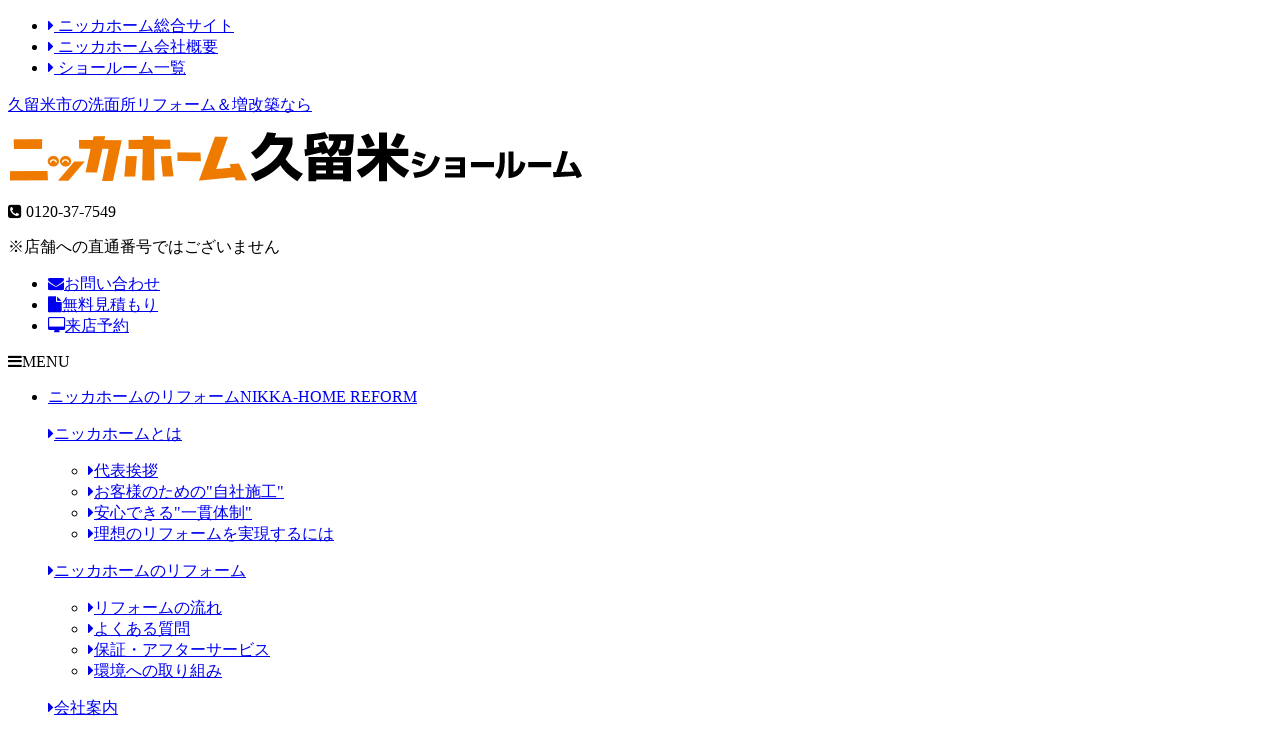

--- FILE ---
content_type: text/html; charset=UTF-8
request_url: https://kurume-nikka.com/point/washroom/wrstorage.html
body_size: 7351
content:
<!DOCTYPE HTML>
<html dir="ltr" lang="ja">
<head>

<!-- Google Tag Manager kurume -->
<script>(function(w,d,s,l,i){w[l]=w[l]||[];w[l].push({'gtm.start':
new Date().getTime(),event:'gtm.js'});var f=d.getElementsByTagName(s)[0],
j=d.createElement(s),dl=l!='dataLayer'?'&l='+l:'';j.async=true;j.src=
'https://www.googletagmanager.com/gtm.js?id='+i+dl;f.parentNode.insertBefore(j,f);
})(window,document,'script','dataLayer','GTM-PPQNXQW2');</script>
<!-- End Google Tag Manager kurume -->

<!-- Google Tag Manager main -->
<script>(function(w,d,s,l,i){w[l]=w[l]||[];w[l].push({'gtm.start':
new Date().getTime(),event:'gtm.js'});var f=d.getElementsByTagName(s)[0],
j=d.createElement(s),dl=l!='dataLayer'?'&l='+l:'';j.async=true;j.src=
'https://www.googletagmanager.com/gtm.js?id='+i+dl;f.parentNode.insertBefore(j,f);
})(window,document,'script','dataLayer','GTM-T3SPVB9');</script>
<!-- End Google Tag Manager main -->

<!-- Google Tag Manager -->
<script>(function(w,d,s,l,i){w[l]=w[l]||[];w[l].push({'gtm.start':
new Date().getTime(),event:'gtm.js'});var f=d.getElementsByTagName(s)[0],
j=d.createElement(s),dl=l!='dataLayer'?'&l='+l:'';j.async=true;j.src=
'https://www.googletagmanager.com/gtm.js?id='+i+dl;f.parentNode.insertBefore(j,f);
})(window,document,'script','dataLayer','GTM-KF6DK6B');</script>
<!-- End Google Tag Manager -->

<!-- Google Tag Manager  daily-->
<script>(function(w,d,s,l,i){w[l]=w[l]||[];w[l].push({'gtm.start':
new Date().getTime(),event:'gtm.js'});var f=d.getElementsByTagName(s)[0],
j=d.createElement(s),dl=l!='dataLayer'?'&l='+l:'';j.async=true;j.src=
'https://www.googletagmanager.com/gtm.js?id='+i+dl;f.parentNode.insertBefore(j,f);
})(window,document,'script','dataLayer','GTM-TBTLGPF');</script>
<!-- End Google Tag Manager -->

<meta http-equiv="Content-Type" content="text/html; charset=utf-8">
<!--[if IE]><meta http-equiv="X-UA-Compatible" content="IE=edge"><![endif]-->
<meta name="viewport" content="width=device-width">
<meta name="format-detection" content="telephone=no">

<title>洗面所リフォームのポイント　洗面化粧台の収納｜ニッカホーム久留米</title>
<link rel="canonical" href="https://kurume-nikka.com/point/washroom/wrstorage.html">
<meta name="description" content="ニッカホーム久留米が教える洗面所リフォームのポイント。洗面化粧台の収納の種類について知り、歯ブラシやひげそり、化粧品やコンタクト用品、タオルや着替え、ドライヤーなどの小物をきれいに収納しましょう">

<link href="/favicon.png" rel="icon" type="image/png">
<link href="/favicon.ico" rel="shortcut icon">

<link rel="stylesheet" href="https://maxcdn.bootstrapcdn.com/font-awesome/4.7.0/css/font-awesome.min.css">
<link href="https://fonts.googleapis.com/earlyaccess/notosansjapanese.css" rel="stylesheet" />
<link rel="stylesheet" href="../../common/css/style.css">

<script src="https://ajax.googleapis.com/ajax/libs/jquery/1.10.2/jquery.min.js"></script>
<!--[if lt IE 9]><script src="//html5shiv.googlecode.com/svn/trunk/html5.js"></script><![endif]-->

<script src="https://www.nikka-home.co.jp/showroom_common/common/js/jquery.matchHeight-min.js"></script>
<script type="text/javascript">
$(function() {
/*$(window).load(function(){*/
    $('.point_menu div').matchHeight();
    $('.point_foot_menu li').matchHeight();
    $('.mht').matchHeight();
    $('.footer_showroom figure,.footer_showroom_l').matchHeight();
	if ($(window).width() > 768) {
        $('.about_foot_menu p i,.about_foot_menu p span').not('.hcen').matchHeight();
	} else {
        $('.about_foot_menu li div,.about_foot_menu li p,.about_foot_menu li p i,.about_foot_menu li p span').not('.hcen').matchHeight();
	}
});
</script>

<script src="https://www.nikka-home.co.jp/showroom_common/common/js/main.js"></script>

</head>

<body>


<!-- Google Tag Manager (noscript reest) -->
<noscript><iframe src="https://www.googletagmanager.com/ns.html?id=GTM-KF6DK6B" height="0" width="0" style="display:none;visibility:hidden"></iframe></noscript>
<!-- End Google Tag Manager (noscript reest) -->

<!-- Google Tag Manager (noscript)  daily-->
<noscript><iframe src="https://www.googletagmanager.com/ns.html?id=GTM-TBTLGPF" height="0" width="0" style="display:none;visibility:hidden"></iframe></noscript>
<!-- End Google Tag Manager (noscript) -->



<div id="haeder_line">
<ul class="base">
<li><a href="https://www.nikka-home.co.jp/" target="_blank"><i class="fa fa-caret-right"></i> ニッカホーム総合サイト</a></li>
<li><a href="https://www.nikka-home.co.jp/corporate/" target="_blank"><i class="fa fa-caret-right"></i> ニッカホーム会社概要</a></li>
<li><a href="https://www.nikka-home.co.jp/showroom/" target="_blank"><i class="fa fa-caret-right"></i> ショールーム一覧</a></li>
</ul>
</div>

<!--**********************************************************[[[header-start]]]-->
<header id="header" class="clearfix">

<div id="header_logo">
<a href="https://kurume-nikka.com/">
<p>久留米市の洗面所リフォーム＆増改築なら</p>
<div id="header_name"><img src="../../img/common/showroom_name.png" alt="ニッカホーム久留米ショールーム"></div>
</a>
</div>


<div id="header_cont">
<p class="tel"><i class="fa fa-phone-square"></i> 0120-37-7549</p>
<p class="area">※店舗への直通番号ではございません</p>
<ul>
<li><a href="https://www.nikka-home.co.jp/contact/?kyusyu=kurume"><i class="fa fa-envelope"></i>お問い合わせ</a></li>
<li><a href="https://www.nikka-home.co.jp/estimate/?kyusyu=kurume"><i class="fa fa-file"></i>無料見積もり</a></li>
<li><a href="https://www.nikka-home.co.jp/visit/?kyusyu=kurume"><i class="fa fa-desktop"></i>来店予約</a></li>
</ul>
</div>
<!--<div class="sr_header_hiromi"><img src="https://www.nikka-home.co.jp/showroom_common/img/common/sr_header_hiromi.png" alt=""></div>-->

<div class="navi_btn"><p><span><i class="fa fa-bars"></i>MENU</span></p></div>


</header>
<!--**********************************************************[[[header-end]]]-->

<!--**********************************************************[[[navi-start]]]-->

<nav id="navi">

<ul class="clearfix">

<li><a href="/about/">ニッカホームのリフォーム<span>NIKKA-HOME REFORM</span></a>
<div class="navi_megamenu clearfix">
<div class="navi_inner base clearfix">
	<div>
    <p class="navi_midashi"><a href="/about/#id_about"><i class="fa fa-caret-right"></i>ニッカホームとは</a></p>
    <ul>
    <li><a href="/about/message.html"><i class="fa fa-caret-right"></i>代表挨拶</a></li>
    <li><a href="/about/point01.html"><i class="fa fa-caret-right"></i>お客様のための"自社施工"</a></li>
    <li><a href="/about/point02.html"><i class="fa fa-caret-right"></i>安心できる"一貫体制"</a></li>
    <li><a href="/about/point03.html"><i class="fa fa-caret-right"></i>理想のリフォームを実現するには</a></li>
    </ul>
	</div>
	<div>
    <p class="navi_midashi"><a href="/about/#id_reform"><i class="fa fa-caret-right"></i>ニッカホームのリフォーム</a></p>
    <ul>
    <li><a href="/reform/flow.html"><i class="fa fa-caret-right"></i>リフォームの流れ</a></li>
    <li><a href="/reform/faq.html"><i class="fa fa-caret-right"></i>よくある質問</a></li>
    <li><a href="/reform/support.html"><i class="fa fa-caret-right"></i>保証・アフターサービス</a></li>
    <li><a href="/reform/environment.html"><i class="fa fa-caret-right"></i>環境への取り組み</a></li>
    <!--<li><a href="/reform/loan.html"><i class="fa fa-caret-right"></i>リフォームローン</a></li>-->
    </ul>
	</div>
	<div>
    <p class="navi_midashi"><a href="/about/#id_company"><i class="fa fa-caret-right"></i>会社案内</a></p>
    <ul>
    <li><a href="https://www.nikka-home.co.jp/corporate/" target="_blank"><i class="fa fa-caret-right"></i>会社概要</a></li>
    <li><a href="https://www.nikka-home.co.jp/corporate/history.html" target="_blank"><i class="fa fa-caret-right"></i>沿革</a></li>
    <li><a href="http://freshers.nikka-home.co.jp/" target="_blank"><i class="fa fa-caret-right"></i>2027年新卒採用サイト</a></li>
<li><a href="http://recruit.nikka-home.co.jp/" target="_blank"><i class="fa fa-caret-right"></i>中途採用サイト</a></li>
    </ul>
	</div>
</div>
</div>
</li>
<li><a href="/point/">リフォームのポイント<span>POINT</span></a>
<div class="navi_megamenu clearfix">
<div class="navi_inner02 base clearfix">

    <p class="navi_midashi"><i class="fa fa-caret-right"></i>リフォームのポイント</p>
    <ul>
    <li><a href="/point/kitchen/"><figure><img src="https://www.nikka-home.co.jp/showroom_common/img/point/point_menu01.jpg" alt="キッチンリフォーム"></figure><p><i class="fa fa-caret-right"></i>キッチン</p></a></li>
    <li><a href="/point/bathroom/"><figure><img src="https://www.nikka-home.co.jp/showroom_common/img/point/point_menu02.jpg" alt="浴室リフォーム"></figure><p><i class="fa fa-caret-right"></i>浴室</p></a></li>
    <li><a href="/point/toilet/"><figure><img src="https://www.nikka-home.co.jp/showroom_common/img/point/point_menu03.jpg" alt="トイレリフォーム"></figure><p><i class="fa fa-caret-right"></i>トイレ</p></a></li>
    <li><a href="/point/washroom/"><figure><img src="https://www.nikka-home.co.jp/showroom_common/img/point/point_menu04.jpg" alt="洗面所リフォーム"></figure><p><i class="fa fa-caret-right"></i>洗面所</p></a></li>
    <li><a href="/point/naiso/"><figure><img src="https://www.nikka-home.co.jp/showroom_common/img/point/point_menu05.jpg" alt="内装リフォーム"></figure><p><i class="fa fa-caret-right"></i>内装</p></a></li>
    <li><a href="/point/gaiheki/"><figure><img src="https://www.nikka-home.co.jp/showroom_common/img/point/point_menu06.jpg" alt="外装・外壁塗装"></figure><p><i class="fa fa-caret-right"></i>外装</p></a></li>
    <li><a href="/point/exterior/"><figure><img src="https://www.nikka-home.co.jp/showroom_common/img/point/point_menu07.jpg" alt="エクステリアリフォーム"></figure><p><i class="fa fa-caret-right"></i>エクステリア</p></a></li>
    <li><a href="/point/eco/"><figure><img src="https://www.nikka-home.co.jp/showroom_common/img/point/point_menu08.jpg" alt="エコリフォーム"></figure><p><i class="fa fa-caret-right"></i>エコリフォーム</p></a></li>
    <li><a href="/point/mansion/"><figure><img src="https://www.nikka-home.co.jp/showroom_common/img/point/point_menu09.jpg" alt="マンションリフォーム"></figure><p><i class="fa fa-caret-right"></i>マンションリフォーム</p></a></li>
    </ul>

</div>
</div>
</li>
<li><a href="/works/">施工事例<span>WORKS</span></a></li>
<li><a href="/voice/">お客様の声<span>VOICE</span></a></li>
<!--<li><a href="/staff/">スタッフ紹介<span>STAFF</span></a></li>-->
<li><a href="/showroom/">ショールーム紹介<span>SHOWROOM</span></a></li>
</ul>

<p class="navi_btn">× close</p>
</nav>
<!--**********************************************************[[[navi-end]]]-->



<div id="point_ttl" class="point_washroom_ttl">
<h1 class="hcen">洗面所リフォームのポイント</h1>
</div>

<div id="pan" class="base">
<ul itemscope itemtype="https://schema.org/BreadcrumbList">
<li itemprop="itemListElement" itemscope itemtype="http://schema.org/ListItem"><a itemprop="item" href="https://kurume-nikka.com/"><i class="fa fa-home"></i> <span itemprop="name">ニッカホーム久留米TOP</span></a><meta itemprop="position" content="1" />&gt;</li>
<li itemprop="itemListElement" itemscope itemtype="http://schema.org/ListItem"><a itemprop="item" href="https://kurume-nikka.com/point/"><span itemprop="name">リフォームのポイント</span></a><meta itemprop="position" content="2" />&gt;</li>
<li itemprop="itemListElement" itemscope itemtype="http://schema.org/ListItem"><a itemprop="item" href="https://kurume-nikka.com/point/washroom/"><span itemprop="name">洗面所リフォーム</span></a><meta itemprop="position" content="3" />&gt;</li>
<li>洗面化粧台の収納</li>
</ul>
</div>





<article id="contents_wrapper">





<!--**********************************************************[[[ contents-start ]]]-->
<div class="container base clearfix">

<!--//////////////////////////////////////////////[ main-start ]////-->
<section id="main">


<h2 class="ttl01">洗面化粧台の収納</h2>

<div class="txtbox">
<p>
洗面所は、歯ブラシや歯磨き粉、ドライヤー、ヘアブラシ、ひげ剃り、化粧品、コンタクト用品など、たくさんの小物類であふれています。<br>
脱衣スペースも兼ねているならば、着替え、タオル類を置くスペースも必要になります。<br>
また、洗濯機を置くならば、各種の洗剤も置くことになります。
</p>
<p>
まずは、何をどのくらい収納するのかを考えて、収納スペースの確保をしましょう。<br>
洗面化粧台のタイプによっても収納力が変わりますので、商品選びは慎重に。<br>
ここでは、洗面化粧台にどのような収納があるかを紹介します。
</p>

</div>






<section class="section_box">
<h3 class="ttl03">引き出し収納</h3>


<div class="float_box clearfix">
<div class="float_r"><img src="https://www.nikka-home.co.jp/showroom_common/img/point/washroom/st_drawer.jpg" alt="引き出し収納" width="310" height="310"></div>

<div class="float_l">
<p class="txt01">
システムキッチンと同様、洗面化粧台の収納も引き出し式が増えてきました。<br>
従来のものに比べ、化粧台下の高さを有効活用することで収納力がアップし、奥のものまで取り出しやすくなっています。
</p>
</div>
</div>

</section>



<section class="section_box">
<h3 class="ttl03">すき間収納</h3>


<div class="float_box clearfix">
<div class="float_r"><img src="https://www.nikka-home.co.jp/showroom_common/img/point/washroom/st_gap.jpg" alt="すき間収納" width="310" height="310"></div>

<div class="float_l">
<p class="txt01">
洗面化粧台と壁面にすき間があるのなら、収納キャビネットを設置してスペースを有効活用してみてはいかがでしょうか。<br>
統一感のあるものを選ぶことで、見た目も美しくなります。
</p>
</div>
</div>

</section>






<section class="section_box">
<h3 class="ttl03">ステップ収納</h3>


<div class="float_box clearfix">
<div class="float_r"><img src="https://www.nikka-home.co.jp/showroom_common/img/point/washroom/st_step.jpg" alt="ステップ収納" width="310" height="310"></div>

<div class="float_l">
<p class="txt01">
収納の下段がフタつきの引き出しになっているタイプなら、高い場所の吊戸にも楽に手が届き、より多くの収納ができます。<br>
また、小さなお子様でも安心して洗面化粧台を使用できます。
</p>
</div>
</div>

</section>







<section class="section_box">
<h3 class="ttl03">体重計収納</h3>


<div class="float_box clearfix">
<div class="float_r"><img src="https://www.nikka-home.co.jp/showroom_common/img/point/washroom/st_scale.jpg" alt="体重計収納" width="310" height="310"></div>

<div class="float_l">
<p class="txt01">
意外に使わない時の収納場所に困るのが体重計です。<br>
この体重計を収納するために専用のスペースを設けてある商品もあります。
</p>
</div>
</div>

</section>



</section>


<!--//////////////////////////////////////////////[ main-end ]////-->



<!--//////////////////////////////////////////////[ side-start ]////-->
<aside id="side">
<div class="point_side">
<p>洗面所リフォームの<br>ポイント</p>
<ul>
<li><a href="/point/washroom/wrstorage.html">洗面化粧台の収納</a></li>
<li><a href="/point/washroom/ws_standard.html">スタンダードタイプ</a></li>
<li><a href="/point/washroom/ws_wbowl.html">ダブルボウル</a></li>
<li><a href="/point/washroom/ws_compact.html">コンパクトタイプ</a></li>
<li><a href="/point/washroom/ws_counter.html">カウンタータイプ</a></li>
</ul>
</div>
</aside>
<!--//////////////////////////////////////////////[ side-end ]////-->



</div>
<!--**********************************************************[[[ contents-end ]]]-->









</article>



<!--**********************************************************[[[navi-start]]]-->

<aside id="foot_menu" class="point_foot_menu box03">
<div class="base">
<p class="about_foot_ttl"><span>リフォームのポイント</span></p>

<ul class="clearfix">
<li>
<a href="/point/kitchen/">
<figure><img src="https://www.nikka-home.co.jp/showroom_common/img/point/point_menu01.jpg" alt=""></figure>
<p><i class="fa fa-caret-right"></i>キッチンリフォーム</p>
</a>
</li>
<li>
<a href="/point/bathroom/">
<figure><img src="https://www.nikka-home.co.jp/showroom_common/img/point/point_menu02.jpg" alt=""></figure>
<p><i class="fa fa-caret-right"></i>バスルームリフォーム</p>
</a>
</li>
<li>
<a href="/point/toilet/">
<figure><img src="https://www.nikka-home.co.jp/showroom_common/img/point/point_menu03.jpg" alt=""></figure>
<p><i class="fa fa-caret-right"></i>トイレリフォーム</p>
</a>
</li>
<li>
<a href="/point/washroom/">
<figure><img src="https://www.nikka-home.co.jp/showroom_common/img/point/point_menu04.jpg" alt=""></figure>
<p><i class="fa fa-caret-right"></i>洗面所リフォーム</p>
</a>
</li>
<li>
<a href="/point/naiso/">
<figure><img src="https://www.nikka-home.co.jp/showroom_common/img/point/point_menu05.jpg" alt=""></figure>
<p><i class="fa fa-caret-right"></i>内装リフォーム</p>
</a>
</li>
<li>
<a href="/point/gaiheki/">
<figure><img src="https://www.nikka-home.co.jp/showroom_common/img/point/point_menu06.jpg" alt=""></figure>
<p><i class="fa fa-caret-right"></i>外装・外壁塗装リフォーム</p>
</a>
</li>
<li>
<a href="/point/exterior/">
<figure><img src="https://www.nikka-home.co.jp/showroom_common/img/point/point_menu07.jpg" alt=""></figure>
<p><i class="fa fa-caret-right"></i>エクステリアリフォーム</p>
</a>
</li>
<li>
<a href="/point/eco/">
<figure><img src="https://www.nikka-home.co.jp/showroom_common/img/point/point_menu08.jpg" alt=""></figure>
<p><i class="fa fa-caret-right"></i>エコリフォーム</p>
</a>
</li>
<li>
<a href="/point/mansion/">
<figure><img src="https://www.nikka-home.co.jp/showroom_common/img/point/point_menu09.jpg" alt=""></figure>
<p><i class="fa fa-caret-right"></i>マンションリフォーム</p>
</a>
</li>
</ul>
</div>
</aside>

<!--**********************************************************[[[navi-end]]]-->




<!--**********************************************************[[[footer_company-start]]]-->

<div id="footer_showroom_box" class="clearfix">
<div class="footer_showroom clearfix base">
<figure><span></span></figure>

<div class="footer_showroom_l">
<div class="footer_showroom_data">
<div class="footer_showroom_info">
<p class="footer_showroom_name">ニッカホーム<br>久留米ショールーム</p>
<p class="footer_showroom_btn"><a href="/showroom/">店舗詳細 <i class="fa-solid fa-caret-right"></i></a></p>
</div>
<p>〒839-0861　<br>福岡県久留米市合川町63-1</p>
<dl class="clearfix">
<dt>対応エリア</dt>
<dd>久留米市、筑後市、小郡市、大刀洗町、広川町、佐賀県鳥栖市、佐賀県三養基郡基山町、佐賀県三養基郡みやき町</dd>
</dl>
</div>


<div class="footer_showroom_cont clearfix">
<div>
<address class="tel"><a href="tel:0120-37-7549">福岡エリアのフリーコール<br>
<span><i class="fa fa-phone-square"></i> 0120-37-7549</span></a><br>
※店舗への直通番号ではございません</address>
<p><span class="bold"><i class="fa fa-square" aria-hidden="true"></i> 電話受付時間</span><br>
AM8：30～PM7：00<br>（土曜、日曜、祝日　AM9：00～PM6：00）</p>
</div>

<ul>
<li><a href="https://www.nikka-home.co.jp/contact/?kyusyu=kurume"><i class="fa fa-envelope"></i>お問い合わせ</a></li>
<li><a href="https://www.nikka-home.co.jp/estimate/?kyusyu=kurume"><i class="fa fa-file"></i>無料見積もり</a></li>
<li><a href="https://www.nikka-home.co.jp/visit/?kyusyu=kurume"><i class="fa fa-desktop"></i>来店予約</a></li>
</ul>
</div>


</div>
</div>
</div>
<!--**********************************************************[[[footer_company-end]]]-->

<div class="showroomArea__wrap">
<div class="showroomArea base">
	<div class="showroomArea__btn"><div class="showroomArea__plus"><span>福岡エリアのショールームを見る</span></div></div>
		<div class="showroomArea_box__wrap">
			<div class="showroomArea_box">
			        <!-- fukuoka -->
        <article class="showroomItem">
          <a href="https://fukuokahigashi-nikka.com/">
            <div class="showroomItem_ph"><span><img src="https://fukuokahigashi-nikka.com/img/showroom/showroom.jpg" alt="福岡東ショールーム"></span></div>
            <div c class="showroomItem_data js-srmh01">
              <p class="showroomItem_name">福岡東ショールーム</p>
              
              <p class="showroomItem_address">〒811-0202 福岡県福岡市東区和白1-10-28</p>
            </div>
            <dl class="showroomItem_area js-srmh02">
              <dt>対応エリア</dt>
              <dd>福岡市東区、宗像市、糟屋郡（篠栗町・久山町・新宮町、志免町・粕屋町・須恵町）、古賀市、福津市</dd>
            </dl>
          </a>
        </article>

        <!-- fukuoka -->
        <article class="showroomItem">
          <a href="https://fukuokaminami-nikka.com/">
            <div class="showroomItem_ph"><span><img src="https://fukuokaminami-nikka.com/img/showroom/showroom.jpg" alt="福岡南ショールーム"></span></div>
            <div c class="showroomItem_data js-srmh01">
              <p class="showroomItem_name">福岡南ショールーム</p>
              
              <p class="showroomItem_address">〒815-0031 福岡県福岡市南区清水2-9-21</p>
            </div>
            <dl class="showroomItem_area js-srmh02">
              <dt>対応エリア</dt>
              <dd>福岡市（南区・博多区・中央区）、那珂川市</dd>
            </dl>
          </a>
        </article>

        <!-- fukuoka -->
        <article class="showroomItem">
          <a href="https://fukuokasawara-nikka.com/">
            <div class="showroomItem_ph"><span><img src="https://fukuokasawara-nikka.com/img/showroom/showroom.jpg" alt="福岡早良ショールーム"></span></div>
            <div c class="showroomItem_data js-srmh01">
              <p class="showroomItem_name">福岡早良ショールーム</p>
              
              <p class="showroomItem_address">〒814-0161 福岡県福岡市早良区飯倉5-19-12</p>
            </div>
            <dl class="showroomItem_area js-srmh02">
              <dt>対応エリア</dt>
              <dd>福岡市（西区・早良区・城南区）、糸島市</dd>
            </dl>
          </a>
        </article>

        <!-- fukuoka -->
        <article class="showroomItem">
          <a href="https://fukuokachikushi-nikka.com/">
            <div class="showroomItem_ph"><span><img src="https://fukuokachikushi-nikka.com/img/showroom/showroom.jpg" alt="福岡筑紫ショールーム"></span></div>
            <div c class="showroomItem_data js-srmh01">
              <p class="showroomItem_name">福岡筑紫ショールーム</p>
              
              <p class="showroomItem_address">〒818-0135 福岡県太宰府市向佐野1-10-6</p>
            </div>
            <dl class="showroomItem_area js-srmh02">
              <dt>対応エリア</dt>
              <dd>太宰府市、大野城市、春日市、筑紫野市、糟屋郡宇美町、朝倉郡筑前町</dd>
            </dl>
          </a>
        </article>

        <!-- fukuoka -->
        <article class="showroomItem">
          <a href="https://yahata-nikka.com/">
            <div class="showroomItem_ph"><span><img src="https://yahata-nikka.com/img/showroom/showroom.jpg" alt="八幡ショールーム"></span></div>
            <div c class="showroomItem_data js-srmh01">
              <p class="showroomItem_name">八幡ショールーム</p>
              
              <p class="showroomItem_address">〒807-0831 福岡県北九州市八幡西区則松6-4-13</p>
            </div>
            <dl class="showroomItem_area js-srmh02">
              <dt>対応エリア</dt>
              <dd>北九州市（八幡西区・八幡東区・若松区）、鞍手郡、遠賀郡、直方市、中間市</dd>
            </dl>
          </a>
        </article>

        <!-- fukuoka -->
        <article class="showroomItem">
          <a href="https://kokura-nikka.com/">
            <div class="showroomItem_ph"><span><img src="https://kokura-nikka.com/img/showroom/showroom.jpg" alt="小倉ショールーム"></span></div>
            <div c class="showroomItem_data js-srmh01">
              <p class="showroomItem_name">小倉ショールーム</p>
              <!-- <ul class="showroomItem_icon">
                <li><img src="https://www.nikka-home.co.jp/img/showroom/icon_cafe.png" alt="セルフカフェ"></li>
              </ul>-->
              <p class="showroomItem_address">〒800-0206 福岡県北九州市小倉南区葛原東4-6-29</p>
            </div>
            <dl class="showroomItem_area js-srmh02">
              <dt>対応エリア</dt>
              <dd>北九州市（小倉南区・小倉北区・門司区、戸畑区）、行橋市、京都郡</dd>
            </dl>
          </a>
        </article>

        <!-- fukuoka -->
        <article class="showroomItem">
          <a href="https://kurume-nikka.com/">
            <div class="showroomItem_ph"><span><img src="https://kurume-nikka.com/img/showroom/showroom.jpg" alt="久留米ショールーム"></span></div>
            <div c class="showroomItem_data js-srmh01">
              <p class="showroomItem_name">久留米ショールーム</p>
              
              <p class="showroomItem_address">〒839-0861 福岡県久留米市合川町63-1</p>
            </div>
            <dl class="showroomItem_area js-srmh02">
              <dt>対応エリア</dt>
              <dd>久留米市、筑後市、小郡市、大刀洗町、広川町、佐賀県鳥栖市、佐賀県三養基郡基山町、佐賀県三養基郡みやき町</dd>
            </dl>
          </a>
        </article>
		</div>
	</div>
</div>
</div>

<!--**********************************************************[[[footer_bnr-start]]]-->
<div id="footer_bnr" class="box02">
<ul class="clearfix base">
<li><a href="https://system.nikka-home.co.jp/payment/" target="_blank"><img src="https://www.nikka-home.co.jp/showroom_common/img/bnr01.png" width="240" height="240" alt="オンラインカード決済"></a></li>
<li><a href="https://reest.jp/" target="_blank"><img src="https://www.nikka-home.co.jp/showroom_common/img/bnr02.png" width="240" height="240" alt="ネットでかんたん見積もり　Re:est（リエスト）"></a></li>
<li><a href="https://www.nikka-home.co.jp/reform/kitchen/" target="_blank"><img src="https://www.nikka-home.co.jp/showroom_common/img/bnr03.png" width="240" height="240" alt="キッチンリフォーム市場"></a></li>
<li><a href="https://www.nikka-home.co.jp/reform/bathroom/" target="_blank"><img src="https://www.nikka-home.co.jp/showroom_common/img/bnr04.png" width="240" height="240" alt="バスルームリフォーム市場"></a></li>
<li><a href="https://www.nikka-home.co.jp/reform/toilet/" target="_blank"><img src="https://www.nikka-home.co.jp/showroom_common/img/bnr05.png" width="240" height="240" alt="トイレリフォーム市場"></a></li>
</ul>
</div>


<div id="footer_bnr02" class="bgbox01 box03">
<div class="base clearfix">
<div><a href="https://fudousan-nikka.jp/" target="_blank"><img src="https://www.nikka-home.co.jp/img/group/bnr_fudosan.png" alt="名古屋・大阪のマンション、中古物件ならニッカ不動産" height="86" width="250"></a></div>
<div><a href="https://nikka-shinchiku.jp/" target="_blank"><img src="https://www.nikka-home.co.jp/img/group/bnr_zeroichi.png" width="250" height="86" alt="ニッカホームの新築住宅「ニッカのいえ」"></a></div>
<!--
<div><a href="http://puahele.jp/" target="_blank"><img src="https://www.nikka-home.co.jp/img/top/bnr/bnr_puahele.png" alt="ジンベエと泳ごう　セブのダイビングショップ　プアヘレダイビングツアー" height="86" width="250"></a></div>
<div><a href="http://www.cebu-nikka.jp/" target="_blank"><img src="https://www.nikka-home.co.jp/img/top/bnr/bnr_cebu.png" alt="セブ島のプチ・リゾート施設　青空シーサイドマクタン" height="86" width="250"></a></div>
-->
<!--<div><a href="http://www.manika-home.jp/" target="_blank"><img src="https://www.nikka-home.co.jp/img/top/bnr/bnr_manika.png" width="250" height="86" alt="名古屋市・日進市・尾張旭市でリフォーム・リノベーションをするなら　マニカホーム"></a></div>-->
<div><a href="https://キッチン.リフォームナビ.com/" target="_blank"><img src="https://www.nikka-home.co.jp/img/top/bnr/bnr_kitchennavi.png" alt="キッチンリフォーム情報サイト　キッチンリフォームナビ" height="86" width="250"></a></div>
<div><a href="http://wood-designpark.jp/" target="_blank"><img src="https://www.nikka-home.co.jp/img/group/bnr_wood.png" alt="三河杉を使った木のテーマパーク　ウッドデザインパーク" height="86" width="250"></a></div>
<div><a href="https://www.nikcar.jp/" target="_blank"><img src="https://www.nikka-home.co.jp/img/group/bnr_nikcar.webp" width="250" height="86" alt="キャンピングカーショップ Nikcar"></a></div>
<!--<div><a href="https://yousei-jyuku.com/" target="_blank"><img src="https://www.nikka-home.co.jp/img/top/bnr/bnr_youseijyuku.png" alt="稼げる水廻工事の職人を育成する水廻養成塾 byニッカホーム" height="86" width="250"></a></div>-->
<div><a href="https://chintai-nikka.jp/" target="_blank"><img src="https://www.nikka-home.co.jp/img/group/bnr_chintai.webp" width="250" height="86" alt="ニッカの賃貸"></a></div>
<div><a href="https://energy-nikka.com/" target="_blank"><img src="https://www.nikka-home.co.jp/img/group/bnr_energynikka.png" width="250" height="86" alt="太陽光発電の設置・後付はエネルギーニッカ"></a></div>
<div><a href="https://home-darner.jp/" target="_blank"><img src="https://www.nikka-home.co.jp/img/group/homedarner.webp" width="250" height="86" alt="ホームダーナー"></a></div>
<div><a href="https://nikka-hotel.com/" target="_blank"><img src="https://www.nikka-home.co.jp/img/group/bnr_nikkahotel.jpg" width="250" height="86" alt="NIKKA HOTEL"></a></div>



</div>
</div>
<!--**********************************************************[[[footer_bnr-end]]]-->


<div class="footer_contact_linkarea">
	<ul>
		<li><a href="https://www.nikka-home.co.jp/contact/?kyusyu=kurume" onclick="gtag('event', 'Click', {'event_category': 'contact','event_label': 'kotei'});"><i class="fa fa-envelope"></i><span>お問い<br>合わせ</span></a></li>
		<li><a href="/online/" onclick="gtag('event', 'Click', {'event_category': 'online','event_label': 'kotei'});"><p><i class="fa fa-comment"></i><span>オンライン<br>無料相談</span></p><p><span>LINE</span><span>Zoom</span></p></a></li>
		<li><a href="https://www.nikka-home.co.jp/visit/?kyusyu=kurume" onclick="gtag('event', 'Click', {'event_category': 'raiten','event_label': 'kotei'});"><i class="fa fa-calendar"></i><span>来店予約</span></a></li>
	</ul>
</div>

<!--**********************************************************[[[footer-start]]]-->
<div id="pagetop"><i class="fa fa-arrow-up"></i><span> このページのトップへ</span></div>
<footer id="footer">
<div class="base">
<ul id="footer_navi" class="clearfix">
<li><a href="https://kurume-nikka.com/">ホーム</a></li>
<li><a href="/about/">ニッカホームのリフォーム</a></li>
<li><a href="/point/">リフォームのポイント</a></li>
<li><a href="/original/">久留米のこだわり</a></li>
<li><a href="/works/">施工事例</a></li>
<li><a href="/voice/">お客様の声</a></li>
<!--<li><a href="/staff/">スタッフ紹介</a></li>-->
<li><a href="/showroom/">ショールーム紹介</a></li>
</ul>
</div>


<div id="footer_logo">
<a href="https://kurume-nikka.com/">
<p>久留米市のリフォーム＆増改築なら</p>
<div><img src="/img/common/foot_name.png" alt="ニッカホーム久留米ショールーム"></div>
</a>
</div>

<div id="footer_end">
<div class="base clearfix">

<ul>
<ul>
<!--<li><a href="https://nikka-home-recruit.jp/" target="_blank"><i class="fa fa-caret-right"></i>求人情報サイト</a></li>-->
<li><a href="https://freshers.nikka-home.co.jp/" target="_blank"><i class="fa fa-caret-right"></i>2027年新卒採用サイト</a></li>
<li><a href="https://recruit.nikka-home.co.jp/" target="_blank"><i class="fa fa-caret-right"></i>中途採用サイト</a></li>
<li><a href="https://shokunin.recruit-nikka.com/" target="_blank"><i class="fa fa-caret-right"></i>職人採用サイト</a></li>
<li><a href="https://www.nikka-home.co.jp/privacy/" target="_blank"><i class="fa fa-caret-right"></i>プライバシーポリシー</a></li>
<li><a href="https://www.nikka-home.co.jp/" target="_blank"><i class="fa fa-caret-right"></i>ニッカホーム総合サイト</a></li>
</ul>

</ul>

<p id="copy"><small>Copyright &copy; ニッカホーム久留米ショールーム All Rights Reserved. </small></p>
</div>
</div>
</footer>
<!--**********************************************************[[[footer-end]]]-->




</body>
</html>


--- FILE ---
content_type: text/css
request_url: https://kurume-nikka.com/common/css/contents.css
body_size: 776
content:
@charset "utf-8";
/*=========================================================================================
showroom original
*=========================================================================================*/


/**********************************************
footer
***********************************************/

@media screen and (min-width:768px) {

.footer_showroom figure{
background:url(../../img/showroom/showroom.jpg) no-repeat center top / cover;
}
}


/**********************************************
common
***********************************************/
#inttl{
background:url(../../img/inner/in_ttl.jpg) no-repeat center center / cover;
}






/**********************************************
top
***********************************************/
#promo{
background: url(../../img/promo01.jpg) no-repeat center top / cover;
}

.top_lp_bnr{
display:none;
}



/**********************************************
monitor2018
***********************************************/
.monitor2018 {
margin: 0 auto;
width: 80%;
}

.monitor2018 .m_box {
padding-bottom: 0;
border-bottom: solid 1px #c5c5c5;
}

.monitor2018 h2 {
margin-bottom: 15px;
padding-left: 0;
font-weight: normal;
border-left: none;
}

.monitor2018 h3 {
margin-bottom: 5px;
}

.monitor2018 .present {
margin-bottom: 30px;
}

.monitor2018 .present div{
padding: 0;
}

.monitor2018 .oubo_box {
padding-bottom: 0;
}

.monitor2018 .oubo_box .oubo_target {
margin-bottom: 20px;
font-size: 108%;
font-weight: bold;
}

.monitor2018 h3 span {
margin-bottom: 10px;
}

.monitor2018 .oubo_box h4 {
margin-bottom: 10px;
font-size: 153.9%;
text-align: center;
line-height: 130%;
color: #ef7a00;
}

.monitor2018 .oubo_box ul.list01 {
padding-left:25px;
font-size:93%;
}

.monitor2018 .oubo_box ul li span {
font-size: 85%;
}

.monitor2018 .oubo_box .oubo_target ul li.notes,
.monitor2018 .oubo_box ul.notes li {
list-style-type: none;
}

.monitor2018 .oubo_box ul.notes li {
padding-bottom: 0;
}

.monitor2018 .oubo_box .chuuko_support {
margin-bottom: 28px;
padding: 15px;
text-align: center;
font-size: 93%;
font-weight: bold;
color: #fff;
background: #FF901D;
border-radius: 10px;
}

.monitor2018 .oubo_box .chuuko_support p {
padding-bottom: 0;
line-height: 100%;
}

.monitor2018 .oubo_box .chuuko_support p span {
font-size: 146.5%;
}

.monitor2018 .monitor_contact {
margin-bottom: 50px;
padding: 15px;
text-align: center;
border: solid 1px #FF901D;
}

.entry_box .monitor2018 .monitor_contact p {
padding-bottom: 0;
}

.monitor2018 .monitor_contact p.ttl {
font-weight: bold;
color: #ef7a00;
}

.monitor2018 .monitor_contact p {
font-size: 123.1%;
}

.monitor2018 .monitor_contact p span {
font-size: 108%;
font-weight: bold;
}

.monitor2018 .monitor_contact p.tel {
padding-bottom: 0;
font-size: 40px;
font-weight: bold;
}

.monitor2018 .monitor_contact p i{
margin-right: 10px;
}







/*/////////////////////////////////////////////////////
tab
/////////////////////////////////////////////////////*/
@media screen and (max-width:768px) {
}





/*/////////////////////////////////////////////////////
sp
/////////////////////////////////////////////////////*/
@media screen and (max-width:480px) {




/**********************************************
top
***********************************************/
#promo{
background: url(../../img/sp/promo01.jpg) no-repeat left top / cover;
}



/**********************************************
monitor2018
***********************************************/
.monitor2018 {
width: 100%;
}

.monitor2018 .oubo_box {
margin-bottom: 0;
}

.monitor2018 .oubo_box .chuuko_support {
font-size: 77%;
}

.monitor2018 .monitor_contact p {
font-size: 100%;
}

.monitor2018 .monitor_contact p {
padding-bottom: 0;
}

.monitor2018 .monitor_contact p.tel {
margin-bottom: 0;
font-size: 197%;
line-height: 130%;
}

.monitor2018 .monitor_contact p.tel a {
text-decoration: underline;
}

.monitor2018 .monitor_contact p span{
font-size: 100%;
}




}






/**********************************************
404
***********************************************/
.notfound{
background: url(../../img/promo01.jpg) no-repeat left top / cover;
}







